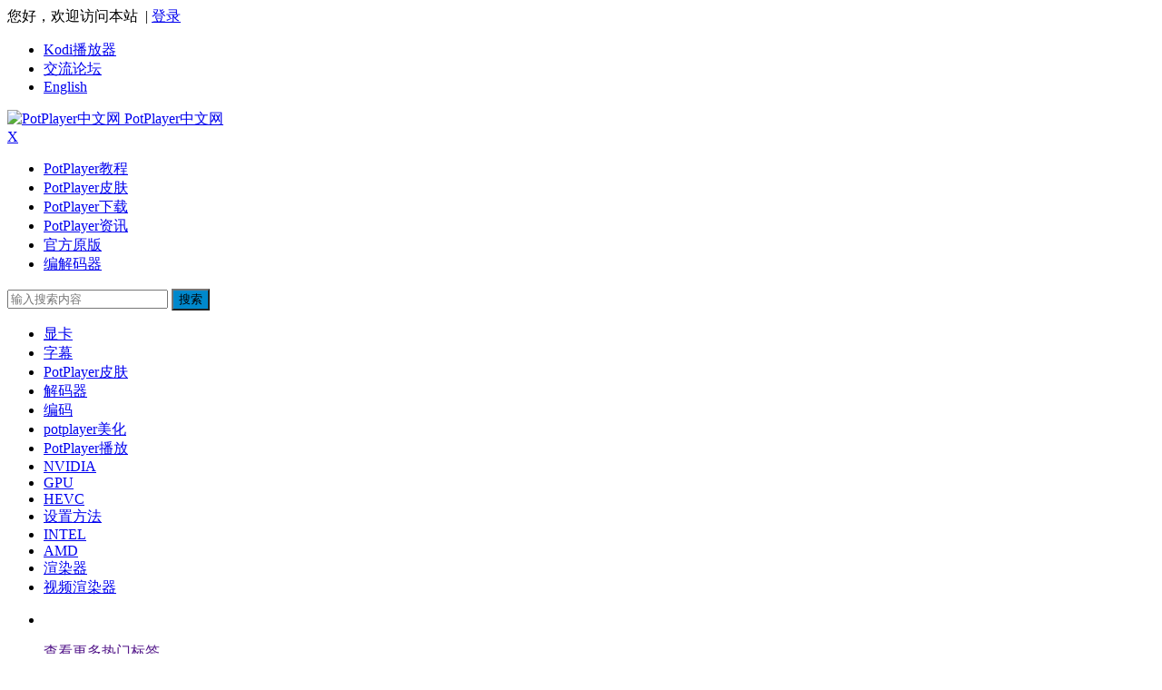

--- FILE ---
content_type: text/html; charset=utf-8
request_url: https://potplayer.org/tags-%E6%BB%A4%E9%95%9C.html
body_size: 9611
content:

<!DOCTYPE html>
<html lang="zh-CN">
<head>
<meta charset="UTF-8">
<meta name="viewport" content="width=device-width, initial-scale=1.0, minimum-scale=1.0, maximum-scale=1.0, user-scalable=no">
<meta http-equiv="Cache-Control" content="no-transform">
<meta http-equiv="Cache-Control" content="no-siteapp">
<meta name="renderer" content="webkit">
<meta name="applicable-device" content="pc,mobile">
<meta name="HandheldFriendly" content="true"/>
<meta name="robots" content="index,follow"/>
  
<title>滤镜-PotPlayer中文网</title>
<meta name="Keywords" content="滤镜,PotPlayer中文网">
<meta name="description" content="">
<link rel="shortcut icon" href="https://potplayer.org/zb_users/theme/zbpNana/image/favicon.ico">
<link rel="profile" href="http://gmpg.org/xfn/11">
<!--[if lt IE 9]><script src="https://potplayer.org/zb_users/theme/zbpNana/script/html5-css3.js"></script><![endif]-->
<link rel="stylesheet" rev="stylesheet" href="https://potplayer.org/zb_users/theme/zbpNana/style/style.css" type="text/css" media="all"/>
<script src="https://potplayer.org/zb_system/script/jquery-2.2.4.min.js" type="text/javascript"></script>
<script src="https://potplayer.org/zb_system/script/zblogphp.js" type="text/javascript"></script>
<script src="https://potplayer.org/zb_system/script/c_html_js_add.php" type="text/javascript"></script>
<script src="https://potplayer.org/zb_users/theme/zbpNana/script/custom.js" type="text/javascript"></script>
<script src="https://potplayer.org/zb_users/theme/zbpNana/script/slides.js" type="text/javascript"></script>
<script src="https://potplayer.org/zb_users/theme/zbpNana/script/stickySidebar.js" type="text/javascript"></script>
<script src="https://potplayer.org/zb_users/theme/zbpNana/script/script.js" type="text/javascript"></script>
<script src="https://potplayer.org/zb_users/theme/zbpNana/script/scrollmonitor.js" type="text/javascript"></script>
<!--[if IE]>
<div class="tixing"><strong>温馨提示：感谢您访问本站，经检测您使用的浏览器为IE浏览器，为了获得更好的浏览体验，请使用Chrome、Firefox或其他浏览器。</strong>
</div>
<![endif]-->
<link rel="stylesheet" id="font-awesome-four-css" href="https://potplayer.org/zb_users/theme/zbpNana/fonts/fontawesome-all.css" type='text/css' media='all'/>
	<style type="text/css">#searchformc button,#searchform button,.entry-content .cat a,.post-format a,.aside-cat,.page-links span,.page-links a:hover span,.tglx,.widget_categories a:hover,.widget_links a:hover,#sidebar .widget_nav_menu a:hover,#divCommentPost #submit,.comment-tool a:hover,.pagination a:hover,.pagination span.current,.pagination .prev,.pagination .next,#down a,.buttons a,.expand_collapse,#tag_letter li:hover,.foot .p2 li .isquare,.link-all a:hover,.meta-nav:hover,.new_cat li.hov .time,.rslides_tabs .rslides_here a,.fancybox-close,#divCommentPost h3 a:hover,#divAuthors-1 a:hover,#divFavorites-1 a:hover,#divContorPanel-1 .cp-login a:hover,#divContorPanel-1 .cp-vrs a:hover,#divStatistics-1 li:hover,#divArchives-1 a:hover,#divCatalog-1 a:hover{background: #0088cc;}.widget_categories li:hover,.widget_links li:hover,#sidebar .widget_nav_menu li:hover,#tag_letter li,#tbCalendar td a{background-color:#0088cc;}a:hover,.top-menu a:hover,.default-menu li a,#user-profile a:hover,#site-nav .down-menu > li > a:hover,#site-nav .down-menu > li.sfHover > a,#site-nav .down-menu > .current-menu-item > a,#site-nav .down-menu > .current-menu-item > a:hover,.scrolltext-title a,.cat-list,.archive-tag a:hover,.entry-meta a,.single-content a,.single-content a:visited,.single-content a:hover,.showmore span,.post_cat a,.single_info .comment a,.single_banquan a,.single_info_w a,.floor,.at,.at a,#dzq .readers-list a:hover em,#dzq .readers-list a:hover strong,#all_tags li a:hover,.showmore span,.new_cat li.hov .title,a.top_post_item:hover p,#related-medias .media-list .media-inner .media-name,#site-nav ul li.current-menu-parent>a,.readers a.item-top h4,.readers a.item-top strong,#primarys .cat-lists .item-st:hover h3 a,#post_list_box .archive-list:hover h2 a,.line-one .cat-dt:hover h2 a,.line-one .cat-lists .item-st:hover h3 a{color: #0088cc;}.page-links span,.page-links a:hover span,#divCommentPost #submit,.comment-tool a:hover,.pagination a:hover,.pagination span.current,#down a,.buttons a,.expand_collapse,.link-all a:hover,.meta-nav:hover,.rslides_tabs .rslides_here a,#divCommentPost h3 a:hover,#divAuthors-1 a:hover,#divFavorites-1 a:hover,#divContorPanel-1 .cp-login a:hover,#divContorPanel-1 .cp-vrs a:hover,#divStatistics-1 li:hover,#divArchives-1 a:hover,#divCatalog-1 a:hover{border: 1px solid #0088cc;}#dzq .readers-list a:hover{border-color: #0088cc;}.sf-arrows>li>.sf-with-ul:focus:after,.sf-arrows>li:hover>.sf-with-ul:after,.sf-arrows>.sfHover>.sf-with-ul:after,.sf-arrows>li>.sf-with-ul:focus:after,.sf-arrows>li:hover>.sf-with-ul:after,.sf-arrows>.sfHover>.sf-with-ul:after{border-top-color: #0088cc;}.sf-arrows ul li>.sf-with-ul:focus:after,.sf-arrows ul li:hover>.sf-with-ul:after,.sf-arrows ul .sfHover>.sf-with-ul:after{border-left-color: #0088cc;}.cat-box .cat-title a,.cat-box .cat-title .syfl,.widget-title .cat,#top_post_filter li:hover,#top_post_filter .top_post_filter_active{border-bottom: 3px solid #0088cc;}.entry-content .cat a{border-left: 3px solid #0088cc;}.single-content h2,.archives-yearmonth{border-left: 5px solid #0088cc;}.aside-cat{background: none repeat scroll 0 0 #0088cc;}.new_cat li.hov{border-bottom: dotted 1px #0088cc;}#site-nav .current-menu-item,#site-nav .down-menu>.current-menu-item>a:hover,#site-nav .down-menu>li.sfHover>a,#site-nav .down-menu>li>a:hover{color:#0088cc!important}.archive-list {border-bottom: none;background: #fff;margin: 0 0 15px;}.site-main .border_gray {border:none;background: #f2f2f2;}#post_list_box .abc-site {margin: 0 0 15px;}</style>
<script src="https://potplayer.org/zb_users/plugin/ttyb_newlypublished/js/tags.js" type="text/javascript"></script><link rel="stylesheet" href="https://potplayer.org/zb_users/plugin/ttyb_newlypublished/css/newlypublished.css" type="text/css" />
<script async src="https://pagead2.googlesyndication.com/pagead/js/adsbygoogle.js?client=ca-pub-8322112486564188"
     crossorigin="anonymous"></script>
</head>
<body class="tag">
<div id="page" class="hfeed site">
	<header id="masthead" class="site-header">
		<nav id="top-header">
			<div class="top-nav">
				<div id="user-profile">
				您好，欢迎访问本站  | <a href="https://potplayer.org/zb_system/cmd.php?act=login" target="_blank">登录</a>				</div>	
				<div class="menu-youshangjiao-container">
					<ul id="menu-youshangjiao" class="top-menu"><li><a href="https://kodiplayer.org/" target="_blank">Kodi播放器</a></li><li><a href="https://bbs.potplayer.org/" target="_blank">交流论坛</a></li><li><a href="https://potplayer.org/en/" target="_blank">English</a></li></ul>
				</div>		
			</div>
		</nav><!-- #top-header -->
		<div id="menu-box">
			<div id="top-menu">
				<div class="logo-site">
					<div class="site-title">
						<a href="https://potplayer.org/" title="PotPlayer中文网">
							<img src="https://potplayer.org/zb_users/theme/zbpNana/image/logo.png" width="220" height="50" alt="PotPlayer中文网" title="PotPlayer中文网"/>
							<span>PotPlayer中文网</span>
						</a>
					</div>
				</div><!-- .logo-site -->			
				<span class="nav-search"><i class="fas fa-search"></i></span>
				<div id="site-nav-wrap">
					<div id="sidr-close"><a href="#sidr-close" class="toggle-sidr-close">X</a></div>
					<nav id="site-nav" class="main-nav"> 
						<a href="#sidr-main" id="navigation-toggle" class="bars"><i class="fas fa-bars"></i></a> 
						<div id="divNavBar-main">
							<ul id="menu-main" class="down-menu nav-menu">
								<li id="navbar-category-4"><a href="https://potplayer.org/category-4.html">PotPlayer教程</a></li><li id="navbar-category-5"><a href="https://potplayer.org/category-5.html">PotPlayer皮肤</a></li><li id="navbar-category-3"><a href="https://potplayer.org/category-3.html">PotPlayer下载</a></li><li id="navbar-category-2"><a href="https://potplayer.org/category-2.html">PotPlayer资讯</a></li><li><a href="https://potplayer.org/download.html">官方原版</a></li><li><a href="https://potplayer.org/xiazai/753.html">编解码器</a></li>							</ul>
						</div> 
					</nav>
				</div><!-- #site-nav-wrap -->
			</div><!-- #top-menu -->
		</div><!-- #menu-box -->
	</header><!-- #masthead -->
<div id="main-search">
	<div id="searchbar">
	<form id="searchform" name="search" method="post" action="https://potplayer.org/zb_system/cmd.php?act=search">
	<input type="text" name="q" placeholder="输入搜索内容"> 
	<button type="submit" id="searchsubmit">搜索</button>
	</form>
	</div>
	<div id="sstags" class="plxiaoshi">
	<ul id="alert_box_tags">
	<li class="alert_box_tags_item"><a href="https://potplayer.org/tags-%E6%98%BE%E5%8D%A1.html" title="67个话题" target="_blank" rel="nofollow">显卡</a></li><li class="alert_box_tags_item"><a href="https://potplayer.org/tags-%E5%AD%97%E5%B9%95.html" title="57个话题" target="_blank" rel="nofollow">字幕</a></li><li class="alert_box_tags_item"><a href="https://potplayer.org/tags-PotPlayer%E7%9A%AE%E8%82%A4.html" title="52个话题" target="_blank" rel="nofollow">PotPlayer皮肤</a></li><li class="alert_box_tags_item"><a href="https://potplayer.org/tags-%E8%A7%A3%E7%A0%81%E5%99%A8.html" title="50个话题" target="_blank" rel="nofollow">解码器</a></li><li class="alert_box_tags_item"><a href="https://potplayer.org/tags-%E7%BC%96%E7%A0%81.html" title="47个话题" target="_blank" rel="nofollow">编码</a></li><li class="alert_box_tags_item"><a href="https://potplayer.org/tags-potplayer%E7%BE%8E%E5%8C%96.html" title="43个话题" target="_blank" rel="nofollow">potplayer美化</a></li><li class="alert_box_tags_item"><a href="https://potplayer.org/tags-PotPlayer%E6%92%AD%E6%94%BE.html" title="39个话题" target="_blank" rel="nofollow">PotPlayer播放</a></li><li class="alert_box_tags_item"><a href="https://potplayer.org/tags-NVIDIA.html" title="38个话题" target="_blank" rel="nofollow">NVIDIA</a></li><li class="alert_box_tags_item"><a href="https://potplayer.org/tags-GPU.html" title="37个话题" target="_blank" rel="nofollow">GPU</a></li><li class="alert_box_tags_item"><a href="https://potplayer.org/tags-HEVC.html" title="36个话题" target="_blank" rel="nofollow">HEVC</a></li><li class="alert_box_tags_item"><a href="https://potplayer.org/tags-%E8%AE%BE%E7%BD%AE%E6%96%B9%E6%B3%95.html" title="35个话题" target="_blank" rel="nofollow">设置方法</a></li><li class="alert_box_tags_item"><a href="https://potplayer.org/tags-INTEL.html" title="35个话题" target="_blank" rel="nofollow">INTEL</a></li><li class="alert_box_tags_item"><a href="https://potplayer.org/tags-AMD.html" title="33个话题" target="_blank" rel="nofollow">AMD</a></li><li class="alert_box_tags_item"><a href="https://potplayer.org/tags-%E6%B8%B2%E6%9F%93%E5%99%A8.html" title="33个话题" target="_blank" rel="nofollow">渲染器</a></li><li class="alert_box_tags_item"><a href="https://potplayer.org/tags-%E8%A7%86%E9%A2%91%E6%B8%B2%E6%9F%93%E5%99%A8.html" title="32个话题" target="_blank" rel="nofollow">视频渲染器</a></li>	<div class="clear"></div>
            </ul>
			<ul id="alert_box_more">
                <li class="alert_box_more_left"></li>
                <p class="alert_box_more_main"><a href=""  target="_blank">查看更多热门标签</a></p>
                <li class="alert_box_more_right"></li>
            </ul>
</div>		
	<div class="clear"></div>
</div>
<nav class="breadcrumb"><a title="返回首页" href="https://potplayer.org/">首页</a>&nbsp;&gt;&nbsp;滤镜标签文章</nav>
	<div id="content" class="site-content">	
	<div class="clear"></div>
		<section id="primary" class="content-area">
		<main id="main" class="site-main" role="main">
<div id="post_list_box" class="border_gray">
<article id="post-706" class="archive-list">		<figure class="thumbnail">					<a href="https://potplayer.org/meihua/706.html"  title="PotPlayer播放器仿经典JetAudio皮肤下载"><img src="https://potplayer.org/zb_users/theme/zbpNana/template/timthumb.php?src=https://potplayer.org/zb_users/upload/2023/01/202301151673791292363709.png&w=270&h=180&zc=1" alt="PotPlayer播放器仿经典JetAudio皮肤下载" /></a>						</figure>		<header class="entry-header">			<h2 class="entry-title"><a href="https://potplayer.org/meihua/706.html" title="PotPlayer播放器仿经典JetAudio皮肤下载">PotPlayer播放器仿经典JetAudio皮肤下载</a></h2>				</header><!-- .entry-header -->				<div class="entry-content">						<span class="entry-meta">				<span class="post_cat">				<a href="https://potplayer.org/category-5.html" target="_blank" rel="category">PotPlayer皮肤</a>			</span>				<span class="post_spliter">•</span>				<span class="date" title="2023-01-15 22:01:03">2023年01月15日			</span>								<div class="archive-content">														这是一款PotPlayer仿JetAudio的经典皮肤，JetAudio是一款功能极强的多媒体播放器，主要音乐播放器为主，它具有强大的音质调节功能，具备宽广、回...			</div>			<div class="archive-tag"><span class="views">  阅读 40094 次  </span></div>			<div class="clear"></div>		</div><!-- .entry-content -->	</article><!-- #post -->	<div id="abclbo" class="abc-pc abc-site">			<script async src="https://pagead2.googlesyndication.com/pagead/js/adsbygoogle.js?client=ca-pub-8322112486564188"
     crossorigin="anonymous"></script>
<!-- pot-liebiao -->
<ins class="adsbygoogle"
     style="display:block"
     data-ad-client="ca-pub-8322112486564188"
     data-ad-slot="7722459304"
     data-ad-format="auto"
     data-full-width-responsive="true"></ins>
<script>
     (adsbygoogle = window.adsbygoogle || []).push({});
</script>	</div>		<article id="post-700" class="archive-list">		<figure class="thumbnail">					<a href="https://potplayer.org/xiazai/700.html"  title="开源音视频解码器LAV Filters v0.77.1绿色版下载"><img src="https://potplayer.org/zb_users/theme/zbpNana/template/timthumb.php?src=https://potplayer.org/zb_users/upload/2022/11/202211301669795565560800.png&w=270&h=180&zc=1" alt="开源音视频解码器LAV Filters v0.77.1绿色版下载" /></a>						</figure>		<header class="entry-header">			<h2 class="entry-title"><a href="https://potplayer.org/xiazai/700.html" title="开源音视频解码器LAV Filters v0.77.1绿色版下载">开源音视频解码器LAV Filters v0.77.1绿色版下载</a></h2>				</header><!-- .entry-header -->				<div class="entry-content">						<span class="entry-meta">				<span class="post_cat">				<a href="https://potplayer.org/category-3.html" target="_blank" rel="category">PotPlayer下载</a>			</span>				<span class="post_spliter">•</span>				<span class="date" title="2022-11-30 16:05:40">2022年11月30日			</span>								<div class="archive-content">														LAV Filters是一套非常强大的音频和视频解码器，可以播放几乎所有格式的音频和视频，而且效果非常出色。LAV Filters v0.77.1发布于2022...			</div>			<div class="archive-tag"><span class="views">  阅读 14147 次  </span></div>			<div class="clear"></div>		</div><!-- .entry-content -->	</article><!-- #post -->			<article id="post-671" class="archive-list">		<figure class="thumbnail">					<a href="https://potplayer.org/jiqiao/671.html"  title="PotPlayer采集器截屏器和音频采集设备设置方法"><img src="https://potplayer.org/zb_users/theme/zbpNana/template/timthumb.php?src=https://potplayer.org/zb_users/upload/2022/10/202210031664809352391269.png&w=270&h=180&zc=1" alt="PotPlayer采集器截屏器和音频采集设备设置方法" /></a>						</figure>		<header class="entry-header">			<h2 class="entry-title"><a href="https://potplayer.org/jiqiao/671.html" title="PotPlayer采集器截屏器和音频采集设备设置方法">PotPlayer采集器截屏器和音频采集设备设置方法</a></h2>				</header><!-- .entry-header -->				<div class="entry-content">						<span class="entry-meta">				<span class="post_cat">				<a href="https://potplayer.org/category-4.html" target="_blank" rel="category">PotPlayer教程</a>			</span>				<span class="post_spliter">•</span>				<span class="date" title="2022-10-03 23:01:24">2022年10月03日			</span>								<div class="archive-content">														PotPlayer支持自定义的采集器设置，可以对采集器的设备进行选择，设置分辨率，FPS等参数，屏幕采集有更详细的设置，PotPlayer提供了平滑滤镜，可以对...			</div>			<div class="archive-tag"><span class="views">  阅读 13419 次  </span></div>			<div class="clear"></div>		</div><!-- .entry-content -->	</article><!-- #post -->			<article id="post-639" class="archive-list">		<figure class="thumbnail">					<a href="https://potplayer.org/jiqiao/639.html"  title="PotPlayer开启内置AviSynth滤镜的设置方法"><img src="https://potplayer.org/zb_users/theme/zbpNana/template/timthumb.php?src=https://potplayer.org/zb_users/upload/2022/08/202208251661436387697723.png&w=270&h=180&zc=1" alt="PotPlayer开启内置AviSynth滤镜的设置方法" /></a>						</figure>		<header class="entry-header">			<h2 class="entry-title"><a href="https://potplayer.org/jiqiao/639.html" title="PotPlayer开启内置AviSynth滤镜的设置方法">PotPlayer开启内置AviSynth滤镜的设置方法</a></h2>				</header><!-- .entry-header -->				<div class="entry-content">						<span class="entry-meta">				<span class="post_cat">				<a href="https://potplayer.org/category-4.html" target="_blank" rel="category">PotPlayer教程</a>			</span>				<span class="post_spliter">•</span>				<span class="date" title="2022-08-25 22:05:55">2022年08月25日			</span>								<div class="archive-content">														AviSynth滤镜是一个强大的视频后期制作工具。它提供了编辑和处理视频的方法。AviSynth作为帧服务器工作，提供即时编辑而不需要临时文件。AviSynth...			</div>			<div class="archive-tag"><span class="views">  阅读 6358 次  </span></div>			<div class="clear"></div>		</div><!-- .entry-content -->	</article><!-- #post -->			<article id="post-638" class="archive-list">		<figure class="thumbnail">					<a href="https://potplayer.org/zixun/638.html"  title="AviSynth开源视频处理滤镜有什么优点?"><img src="https://potplayer.org/zb_users/theme/zbpNana/template/timthumb.php?src=https://potplayer.org/zb_users/theme/zbpNana/image/random/10.jpg&w=270&h=180&zc=1" alt="AviSynth开源视频处理滤镜有什么优点?" /></a>						</figure>		<header class="entry-header">			<h2 class="entry-title"><a href="https://potplayer.org/zixun/638.html" title="AviSynth开源视频处理滤镜有什么优点?">AviSynth开源视频处理滤镜有什么优点?</a></h2>				</header><!-- .entry-header -->				<div class="entry-content">						<span class="entry-meta">				<span class="post_cat">				<a href="https://potplayer.org/category-2.html" target="_blank" rel="category">PotPlayer资讯</a>			</span>				<span class="post_spliter">•</span>				<span class="date" title="2022-08-24 22:03:51">2022年08月24日			</span>								<div class="archive-content">														AviSynth视频滤镜是Ben Rudiak-Gould用C++语言编写的一款开源画帧处理器软件。主要功能是通过读取你的处理操作(你创建的脚本文件中的代码命令...			</div>			<div class="archive-tag"><span class="views">  阅读 4251 次  </span></div>			<div class="clear"></div>		</div><!-- .entry-content -->	</article><!-- #post -->								<article id="post-603" class="archive-list">		<figure class="thumbnail">					<a href="https://potplayer.org/jiqiao/603.html"  title=" PotPlayer字幕滤镜插件XySubFilter安装激活方法"><img src="https://potplayer.org/zb_users/theme/zbpNana/template/timthumb.php?src=https://potplayer.org/zb_users/upload/2022/07/202207171657987679686260.png&w=270&h=180&zc=1" alt=" PotPlayer字幕滤镜插件XySubFilter安装激活方法" /></a>						</figure>		<header class="entry-header">			<h2 class="entry-title"><a href="https://potplayer.org/jiqiao/603.html" title=" PotPlayer字幕滤镜插件XySubFilter安装激活方法"> PotPlayer字幕滤镜插件XySubFilter安装激活方法</a></h2>				</header><!-- .entry-header -->				<div class="entry-content">						<span class="entry-meta">				<span class="post_cat">				<a href="https://potplayer.org/category-4.html" target="_blank" rel="category">PotPlayer教程</a>			</span>				<span class="post_spliter">•</span>				<span class="date" title="2022-07-17 00:05:50">2022年07月17日			</span>								<div class="archive-content">														PotPlayer字幕插件XySubFilter支持批处理安装，安装完成后需要在PotPlayer里进行设置才可以正常使用，XySubFilter压缩包下载完成...			</div>			<div class="archive-tag"><span class="views">  阅读 15116 次  </span></div>			<div class="clear"></div>		</div><!-- .entry-content -->	</article><!-- #post -->			<article id="post-602" class="archive-list">		<figure class="thumbnail">					<a href="https://potplayer.org/xiazai/602.html"  title="PotPlayer字幕插件XySubFilter3.1.0.752绿色版下载"><img src="https://potplayer.org/zb_users/theme/zbpNana/template/timthumb.php?src=https://potplayer.org/zb_users/theme/zbpNana/image/random/7.jpg&w=270&h=180&zc=1" alt="PotPlayer字幕插件XySubFilter3.1.0.752绿色版下载" /></a>						</figure>		<header class="entry-header">			<h2 class="entry-title"><a href="https://potplayer.org/xiazai/602.html" title="PotPlayer字幕插件XySubFilter3.1.0.752绿色版下载">PotPlayer字幕插件XySubFilter3.1.0.752绿色版下载</a></h2>				</header><!-- .entry-header -->				<div class="entry-content">						<span class="entry-meta">				<span class="post_cat">				<a href="https://potplayer.org/category-3.html" target="_blank" rel="category">PotPlayer下载</a>			</span>				<span class="post_spliter">•</span>				<span class="date" title="2022-07-15 22:45:09">2022年07月15日			</span>								<div class="archive-content">														XySubFilter是一款非常优秀的字幕插件，使用这款字幕滤镜插件，可以让视频字幕显示效果更加出色。而且可以根据自己的需求自定义字体和大小，XySubFilt...			</div>			<div class="archive-tag"><span class="views">  阅读 8537 次  </span></div>			<div class="clear"></div>		</div><!-- .entry-content -->	</article><!-- #post -->			<article id="post-563" class="archive-list">		<figure class="thumbnail">					<a href="https://potplayer.org/jiqiao/563.html"  title="PotPlayer修改内置解码器为LAV解码器的设置方法"><img src="https://potplayer.org/zb_users/theme/zbpNana/template/timthumb.php?src=https://potplayer.org/zb_users/upload/2022/05/202205281653734797114761.png&w=270&h=180&zc=1" alt="PotPlayer修改内置解码器为LAV解码器的设置方法" /></a>						</figure>		<header class="entry-header">			<h2 class="entry-title"><a href="https://potplayer.org/jiqiao/563.html" title="PotPlayer修改内置解码器为LAV解码器的设置方法">PotPlayer修改内置解码器为LAV解码器的设置方法</a></h2>				</header><!-- .entry-header -->				<div class="entry-content">						<span class="entry-meta">				<span class="post_cat">				<a href="https://potplayer.org/category-4.html" target="_blank" rel="category">PotPlayer教程</a>			</span>				<span class="post_spliter">•</span>				<span class="date" title="2022-05-28 18:45:44">2022年05月28日			</span>								<div class="archive-content">														PotPlayer内置了非常强大的解码器，几乎能播放所有格式的视频音频文件，但是有些时候我们对画面质量要求更高的时候，就需要用到第三方的解码器，就是LAV解码器...			</div>			<div class="archive-tag"><span class="views">  阅读 33714 次  </span></div>			<div class="clear"></div>		</div><!-- .entry-content -->	</article><!-- #post -->			<article id="post-557" class="archive-list">		<figure class="thumbnail">					<a href="https://potplayer.org/jiqiao/557.html"  title="PotPlayer播放4K HDR视频人物画面灰白色的解决方法"><img src="https://potplayer.org/zb_users/theme/zbpNana/template/timthumb.php?src=https://potplayer.org/zb_users/upload/2022/05/202205231653317699278256.png&w=270&h=180&zc=1" alt="PotPlayer播放4K HDR视频人物画面灰白色的解决方法" /></a>						</figure>		<header class="entry-header">			<h2 class="entry-title"><a href="https://potplayer.org/jiqiao/557.html" title="PotPlayer播放4K HDR视频人物画面灰白色的解决方法">PotPlayer播放4K HDR视频人物画面灰白色的解决方法</a></h2>				</header><!-- .entry-header -->				<div class="entry-content">						<span class="entry-meta">				<span class="post_cat">				<a href="https://potplayer.org/category-4.html" target="_blank" rel="category">PotPlayer教程</a>			</span>				<span class="post_spliter">•</span>				<span class="date" title="2022-05-23 22:53:55">2022年05月23日			</span>								<div class="archive-content">														4K HDR视频逐渐成为主流，HDR是高动态范围成像，它可以在处理明暗不同的照片时候能够将暗部的图像变得清晰，所以使画面变成更清晰生动。视觉观感上有很大的提高！...			</div>			<div class="archive-tag"><span class="views">  阅读 13815 次  </span></div>			<div class="clear"></div>		</div><!-- .entry-content -->	</article><!-- #post -->			<article id="post-465" class="archive-list">		<figure class="thumbnail">					<a href="https://potplayer.org/jiqiao/465.html"  title="potplayer播放器修改LAVFilters音频视频解码器的方法"><img src="https://potplayer.org/zb_users/theme/zbpNana/template/timthumb.php?src=https://potplayer.org/zb_users/upload/2021/10/202110011633095999432414.png&w=270&h=180&zc=1" alt="potplayer播放器修改LAVFilters音频视频解码器的方法" /></a>						</figure>		<header class="entry-header">			<h2 class="entry-title"><a href="https://potplayer.org/jiqiao/465.html" title="potplayer播放器修改LAVFilters音频视频解码器的方法">potplayer播放器修改LAVFilters音频视频解码器的方法</a></h2>				</header><!-- .entry-header -->				<div class="entry-content">						<span class="entry-meta">				<span class="post_cat">				<a href="https://potplayer.org/category-4.html" target="_blank" rel="category">PotPlayer教程</a>			</span>				<span class="post_spliter">•</span>				<span class="date" title="2021-10-01 21:43:29">2021年10月01日			</span>								<div class="archive-content">														potplayer播放器内置的解码器是非常强大的，几乎能流畅播放所有音视频文件，但是因为一些特殊需求，或者想获得更高级的观赏体验，更流畅清晰的画面质量，我们就需...			</div>			<div class="archive-tag"><span class="views">  阅读 12148 次  </span></div>			<div class="clear"></div>		</div><!-- .entry-content -->	</article><!-- #post -->			<article id="post-130" class="archive-list">		<figure class="thumbnail">					<a href="https://potplayer.org/xiazai/130.html"  title="PotPlayer 1.5.38525添加启用AviSynth滤镜功能"><img src="https://potplayer.org/zb_users/theme/zbpNana/template/timthumb.php?src=https://potplayer.org/zb_users/theme/zbpNana/image/random/4.jpg&w=270&h=180&zc=1" alt="PotPlayer 1.5.38525添加启用AviSynth滤镜功能" /></a>						</figure>		<header class="entry-header">			<h2 class="entry-title"><a href="https://potplayer.org/xiazai/130.html" title="PotPlayer 1.5.38525添加启用AviSynth滤镜功能">PotPlayer 1.5.38525添加启用AviSynth滤镜功能</a></h2>				</header><!-- .entry-header -->				<div class="entry-content">						<span class="entry-meta">				<span class="post_cat">				<a href="https://potplayer.org/category-3.html" target="_blank" rel="category">PotPlayer下载</a>			</span>				<span class="post_spliter">•</span>				<span class="date" title="2013-06-25 13:43:27">2013年06月25日			</span>								<div class="archive-content">														PotPlayer 1.5.38525(20130621)中文版添加启用AviSynth滤镜功能，AviSynth是一个功能强大的视频文件后期处理工具，通过Av...			</div>			<div class="archive-tag"><span class="views">  阅读 30401 次  </span></div>			<div class="clear"></div>		</div><!-- .entry-content -->	</article><!-- #post -->			<article id="post-129" class="archive-list">		<figure class="thumbnail">					<a href="https://potplayer.org/xiazai/129.html"  title="PotPlayer 1.5.38293添加保存滤镜优先权配置功能"><img src="https://potplayer.org/zb_users/theme/zbpNana/template/timthumb.php?src=https://potplayer.org/zb_users/theme/zbpNana/image/random/7.jpg&w=270&h=180&zc=1" alt="PotPlayer 1.5.38293添加保存滤镜优先权配置功能" /></a>						</figure>		<header class="entry-header">			<h2 class="entry-title"><a href="https://potplayer.org/xiazai/129.html" title="PotPlayer 1.5.38293添加保存滤镜优先权配置功能">PotPlayer 1.5.38293添加保存滤镜优先权配置功能</a></h2>				</header><!-- .entry-header -->				<div class="entry-content">						<span class="entry-meta">				<span class="post_cat">				<a href="https://potplayer.org/category-3.html" target="_blank" rel="category">PotPlayer下载</a>			</span>				<span class="post_spliter">•</span>				<span class="date" title="2013-06-14 19:18:16">2013年06月14日			</span>								<div class="archive-content">														PotPlayer 1.5.38293(20130613)中文版添加保存滤镜优先权配置功能，这样如果使用多款滤镜时，可以自定义配置滤镜使用的优先权，让播放滤镜按...			</div>			<div class="archive-tag"><span class="views">  阅读 28278 次  </span></div>			<div class="clear"></div>		</div><!-- .entry-content -->	</article><!-- #post -->						
</div>		
</main><!-- .site-main -->

<nav class="navigation pagination" role="navigation">
<div class="nav-links">
</div>
</nav>
	
	</section><!-- .content-area -->
<div id="sidebar" class="widget-area">	
<aside id="Tblogpublished" class="widget widget_hotpost"><h3 class="widget-title"><span class="cat">热门文章</span></h3>



<ul id="Tblogpublished-1"><li><a href="https://potplayer.org/meihua/699.html" class="picbox" rel="bookmark" title="PotPlayer播放器默认改进版DEFAULT.MOD皮肤下载"><img src="https://potplayer.org/zb_users/upload/2022/11/202211261669445274557527.png" class="thumb" width="50" height="50" title="PotPlayer播放器默认改进版DEFAULT.MOD皮肤下载" alt="PotPlayer播放器默认改进版DEFAULT.MOD皮肤下载" /></a><h4 class="title"><a href="https://potplayer.org/meihua/699.html" title="PotPlayer播放器默认改进版DEFAULT.MOD皮肤下载">PotPlayer播放器默认改进版DEFAULT.MOD皮肤下载</a></h4><p class="postmeta"><span class="time">2022-11-26</span><span class="eye">阅读（42479）</span></p></li><li><a href="https://potplayer.org/meihua/706.html" class="picbox" rel="bookmark" title="PotPlayer播放器仿经典JetAudio皮肤下载"><img src="https://potplayer.org/zb_users/upload/2023/01/202301151673791292363709.png" class="thumb" width="50" height="50" title="PotPlayer播放器仿经典JetAudio皮肤下载" alt="PotPlayer播放器仿经典JetAudio皮肤下载" /></a><h4 class="title"><a href="https://potplayer.org/meihua/706.html" title="PotPlayer播放器仿经典JetAudio皮肤下载">PotPlayer播放器仿经典JetAudio皮肤下载</a></h4><p class="postmeta"><span class="time">2023-01-15</span><span class="eye">阅读（40094）</span></p></li><li><a href="https://potplayer.org/meihua/715.html" class="picbox" rel="bookmark" title="PotPlayer播放器KardoxBlue2_FullChs皮肤下载"><img src="https://potplayer.org/zb_users/upload/2023/04/202304261682514883482337.png" class="thumb" width="50" height="50" title="PotPlayer播放器KardoxBlue2_FullChs皮肤下载" alt="PotPlayer播放器KardoxBlue2_FullChs皮肤下载" /></a><h4 class="title"><a href="https://potplayer.org/meihua/715.html" title="PotPlayer播放器KardoxBlue2_FullChs皮肤下载">PotPlayer播放器KardoxBlue2_FullChs皮肤下载</a></h4><p class="postmeta"><span class="time">2023-04-26</span><span class="eye">阅读（37643）</span></p></li><li><a href="https://potplayer.org/meihua/690.html" class="picbox" rel="bookmark" title="PotPlayer播放器逍遥Carefree皮肤下载"><img src="https://potplayer.org/zb_users/upload/2022/10/202210261666794078559781.jpg" class="thumb" width="50" height="50" title="PotPlayer播放器逍遥Carefree皮肤下载" alt="PotPlayer播放器逍遥Carefree皮肤下载" /></a><h4 class="title"><a href="https://potplayer.org/meihua/690.html" title="PotPlayer播放器逍遥Carefree皮肤下载">PotPlayer播放器逍遥Carefree皮肤下载</a></h4><p class="postmeta"><span class="time">2022-10-26</span><span class="eye">阅读（36205）</span></p></li><li><a href="https://potplayer.org/meihua/692.html" class="picbox" rel="bookmark" title="PotPlayer播放器微软酷炫Zune01皮肤下载"><img src="https://potplayer.org/zb_users/upload/2022/10/202210311667203045640555.png" class="thumb" width="50" height="50" title="PotPlayer播放器微软酷炫Zune01皮肤下载" alt="PotPlayer播放器微软酷炫Zune01皮肤下载" /></a><h4 class="title"><a href="https://potplayer.org/meihua/692.html" title="PotPlayer播放器微软酷炫Zune01皮肤下载">PotPlayer播放器微软酷炫Zune01皮肤下载</a></h4><p class="postmeta"><span class="time">2022-10-31</span><span class="eye">阅读（34945）</span></p></li><div class="clear"></div></ul>

<div class="clear"></div>
</aside>
<aside id="Tblogpublished" class="widget widget_commentpost"><h3 class="widget-title"><span class="cat">热评文章</span></h3>



<ul id="Tblogpublished-1"><li><a href="https://potplayer.org/xiazai/659.html" class="picbox" rel="bookmark" title="高清视频转换器HD Video Converter Factory绿色版下载"><img src="https://potplayer.org/zb_users/upload/2022/09/202209201663680388422876.jpg" class="thumb" width="50" height="50" title="高清视频转换器HD Video Converter Factory绿色版下载" alt="高清视频转换器HD Video Converter Factory绿色版下载" /></a><h4 class="title"><a href="https://potplayer.org/xiazai/659.html" title="高清视频转换器HD Video Converter Factory绿色版下载">高清视频转换器HD Video Converter Factory绿色版下载</a></h4><p class="postmeta"><span class="time">2022-09-20</span><span class="eye">阅读（14230）</span></p></li><li><a href="https://potplayer.org/xiazai/728.html" class="picbox" rel="bookmark" title="音视频解码器LAV Filters 0.77.2官方安装版下载"><img src="https://potplayer.org/zb_users/upload/2023/10/202310041696401307164698.jpg" class="thumb" width="50" height="50" title="音视频解码器LAV Filters 0.77.2官方安装版下载" alt="音视频解码器LAV Filters 0.77.2官方安装版下载" /></a><h4 class="title"><a href="https://potplayer.org/xiazai/728.html" title="音视频解码器LAV Filters 0.77.2官方安装版下载">音视频解码器LAV Filters 0.77.2官方安装版下载</a></h4><p class="postmeta"><span class="time">2023-10-04</span><span class="eye">阅读（23064）</span></p></li><li><a href="https://potplayer.org/xiazai/753.html" class="picbox" rel="bookmark" title="PotPlayer新版64位解码器组件包Open Codec v4下载"><img src="https://potplayer.org/zb_users/upload/2025/04/202504061743913809482121.png" class="thumb" width="50" height="50" title="PotPlayer新版64位解码器组件包Open Codec v4下载" alt="PotPlayer新版64位解码器组件包Open Codec v4下载" /></a><h4 class="title"><a href="https://potplayer.org/xiazai/753.html" title="PotPlayer新版64位解码器组件包Open Codec v4下载">PotPlayer新版64位解码器组件包Open Codec v4下载</a></h4><p class="postmeta"><span class="time">2025-04-06</span><span class="eye">阅读（118231）</span></p></li><li><a href="https://potplayer.org/xiazai/7.html" class="picbox" rel="bookmark" title="硬盘坏道修复工具HDD Regenerator中文版下载"><img src="https://potplayer.org/zb_users/upload/2024/03/202403301711788688918921.jpg" class="thumb" width="50" height="50" title="硬盘坏道修复工具HDD Regenerator中文版下载" alt="硬盘坏道修复工具HDD Regenerator中文版下载" /></a><h4 class="title"><a href="https://potplayer.org/xiazai/7.html" title="硬盘坏道修复工具HDD Regenerator中文版下载">硬盘坏道修复工具HDD Regenerator中文版下载</a></h4><p class="postmeta"><span class="time">2024-03-30</span><span class="eye">阅读（16032）</span></p></li><li><a href="https://potplayer.org/xiazai/582.html" class="picbox" rel="bookmark" title="PotPlayer视频插帧工具DmitriRender3.0.0.1下载"><img src="https://potplayer.org/zb_users/upload/2022/06/202206171655477332771872.png" class="thumb" width="50" height="50" title="PotPlayer视频插帧工具DmitriRender3.0.0.1下载" alt="PotPlayer视频插帧工具DmitriRender3.0.0.1下载" /></a><h4 class="title"><a href="https://potplayer.org/xiazai/582.html" title="PotPlayer视频插帧工具DmitriRender3.0.0.1下载">PotPlayer视频插帧工具DmitriRender3.0.0.1下载</a></h4><p class="postmeta"><span class="time">2022-06-17</span><span class="eye">阅读（16082）</span></p></li><div class="clear"></div></ul>

<div class="clear"></div>
</aside>
<aside id="ads" class="widget widget_ads">

<div class="textwidget" id="ads-1"><script async src="https://pagead2.googlesyndication.com/pagead/js/adsbygoogle.js?client=ca-pub-8322112486564188"
     crossorigin="anonymous"></script>
<!-- pot-ringht -->
<ins class="adsbygoogle"
     style="display:block"
     data-ad-client="ca-pub-8322112486564188"
     data-ad-slot="9111562594"
     data-ad-format="auto"
     data-full-width-responsive="true"></ins>
<script>
     (adsbygoogle = window.adsbygoogle || []).push({});
</script><div class="clear"></div></div>


<div class="clear"></div>
</aside>
<aside id="Tblogpublished" class="widget widget_randpost"><h3 class="widget-title"><span class="cat">随机文章</span></h3>



<ul id="Tblogpublished-1"><li><a href="https://potplayer.org/zixun/635.html" class="picbox" rel="bookmark" title="NVIDIA最强显卡Hopper GPU配置18432个CUDA核心"><img src="https://potplayer.org/zb_users/plugin/ttyb_newlypublished/css/rand-min/16.jpg" class="thumb" width="50" height="50" title="NVIDIA最强显卡Hopper GPU配置18432个CUDA核心" alt="NVIDIA最强显卡Hopper GPU配置18432个CUDA核心" /></a><h4 class="title"><a href="https://potplayer.org/zixun/635.html" title="NVIDIA最强显卡Hopper GPU配置18432个CUDA核心">NVIDIA最强显卡Hopper GPU配置18432个CUDA核心</a></h4><p class="postmeta"><span class="time">2022-08-20</span><span class="eye">阅读（3815）</span></p></li><li><a href="https://potplayer.org/zixun/738.html" class="picbox" rel="bookmark" title="微星USB4扩展卡传输速度超越雷电Thunderbolt4"><img src="https://potplayer.org/zb_users/upload/2023/11/202311271701094789787347.png" class="thumb" width="50" height="50" title="微星USB4扩展卡传输速度超越雷电Thunderbolt4" alt="微星USB4扩展卡传输速度超越雷电Thunderbolt4" /></a><h4 class="title"><a href="https://potplayer.org/zixun/738.html" title="微星USB4扩展卡传输速度超越雷电Thunderbolt4">微星USB4扩展卡传输速度超越雷电Thunderbolt4</a></h4><p class="postmeta"><span class="time">2023-11-27</span><span class="eye">阅读（3123）</span></p></li><li><a href="https://potplayer.org/zixun/664.html" class="picbox" rel="bookmark" title="微软出品Windows HDR Calibration校准HDR屏幕软件"><img src="https://potplayer.org/zb_users/upload/2022/09/202209251664112588226565.jpg" class="thumb" width="50" height="50" title="微软出品Windows HDR Calibration校准HDR屏幕软件" alt="微软出品Windows HDR Calibration校准HDR屏幕软件" /></a><h4 class="title"><a href="https://potplayer.org/zixun/664.html" title="微软出品Windows HDR Calibration校准HDR屏幕软件">微软出品Windows HDR Calibration校准HDR屏幕软件</a></h4><p class="postmeta"><span class="time">2022-09-25</span><span class="eye">阅读（10511）</span></p></li><li><a href="https://potplayer.org/zixun/638.html" class="picbox" rel="bookmark" title="AviSynth开源视频处理滤镜有什么优点?"><img src="https://potplayer.org/zb_users/plugin/ttyb_newlypublished/css/rand-min/11.jpg" class="thumb" width="50" height="50" title="AviSynth开源视频处理滤镜有什么优点?" alt="AviSynth开源视频处理滤镜有什么优点?" /></a><h4 class="title"><a href="https://potplayer.org/zixun/638.html" title="AviSynth开源视频处理滤镜有什么优点?">AviSynth开源视频处理滤镜有什么优点?</a></h4><p class="postmeta"><span class="time">2022-08-24</span><span class="eye">阅读（4251）</span></p></li><li><a href="https://potplayer.org/zixun/655.html" class="picbox" rel="bookmark" title="杜比视界Dolby Vision解码LLDV和Standard模式区别"><img src="https://potplayer.org/zb_users/plugin/ttyb_newlypublished/css/rand-min/13.jpg" class="thumb" width="50" height="50" title="杜比视界Dolby Vision解码LLDV和Standard模式区别" alt="杜比视界Dolby Vision解码LLDV和Standard模式区别" /></a><h4 class="title"><a href="https://potplayer.org/zixun/655.html" title="杜比视界Dolby Vision解码LLDV和Standard模式区别">杜比视界Dolby Vision解码LLDV和Standard模式区别</a></h4><p class="postmeta"><span class="time">2022-09-16</span><span class="eye">阅读（9159）</span></p></li><div class="clear"></div></ul>

<div class="clear"></div>
</aside>
<aside id="divCatalog" class="widget widget_catalog"><h3 class="widget-title"><span class="cat">网站分类</span></h3>



<ul id="divCatalog-1"><li><a href="https://potplayer.org/category-1.html">PotPlayer更新</a></li>
<li><a href="https://potplayer.org/category-2.html">PotPlayer资讯</a></li>
<li><a href="https://potplayer.org/category-3.html">PotPlayer下载</a></li>
<li><a href="https://potplayer.org/category-4.html">PotPlayer教程</a></li>
<li><a href="https://potplayer.org/category-5.html">PotPlayer皮肤</a></li>
<div class="clear"></div></ul>

<div class="clear"></div>
</aside>
<aside id="divTags" class="widget widget_tags"><h3 class="widget-title"><span class="cat">标签列表</span></h3>



<div class="tags-box"><a href="https://potplayer.org/tags-%E7%A1%AC%E8%A7%A3.html" class="tag-link-6" title="23个话题" style="font-size: 13px;"> 硬解 </a><a href="https://potplayer.org/tags-%E8%A7%A3%E7%A0%81%E5%99%A8.html" class="tag-link-7" title="50个话题" style="font-size: 13px;"> 解码器 </a><a href="https://potplayer.org/tags-potplayer%E4%B8%8B%E8%BD%BD.html" class="tag-link-9" title="20个话题" style="font-size: 13px;"> potplayer下载 </a><a href="https://potplayer.org/tags-potplayer%E7%BE%8E%E5%8C%96.html" class="tag-link-13" title="43个话题" style="font-size: 13px;"> potplayer美化 </a><a href="https://potplayer.org/tags-PotPlayer%E7%9A%AE%E8%82%A4.html" class="tag-link-18" title="52个话题" style="font-size: 13px;"> PotPlayer皮肤 </a><a href="https://potplayer.org/tags-PotPlayer%E6%92%AD%E6%94%BE.html" class="tag-link-21" title="39个话题" style="font-size: 13px;"> PotPlayer播放 </a><a href="https://potplayer.org/tags-H265.html" class="tag-link-28" title="22个话题" style="font-size: 13px;"> H265 </a><a href="https://potplayer.org/tags-HEVC.html" class="tag-link-29" title="36个话题" style="font-size: 13px;"> HEVC </a><a href="https://potplayer.org/tags-HDR.html" class="tag-link-31" title="30个话题" style="font-size: 13px;"> HDR </a><a href="https://potplayer.org/tags-%E8%AE%BE%E7%BD%AE%E6%96%B9%E6%B3%95.html" class="tag-link-32" title="35个话题" style="font-size: 13px;"> 设置方法 </a><a href="https://potplayer.org/tags-%E6%98%BE%E5%8D%A1.html" class="tag-link-35" title="67个话题" style="font-size: 13px;"> 显卡 </a><a href="https://potplayer.org/tags-AMD.html" class="tag-link-36" title="33个话题" style="font-size: 13px;"> AMD </a><a href="https://potplayer.org/tags-madVR.html" class="tag-link-41" title="22个话题" style="font-size: 13px;"> madVR </a><a href="https://potplayer.org/tags-%E8%A7%86%E9%A2%91%E6%B8%B2%E6%9F%93%E5%99%A8.html" class="tag-link-42" title="32个话题" style="font-size: 13px;"> 视频渲染器 </a><a href="https://potplayer.org/tags-%E6%92%AD%E6%94%BE%E5%88%97%E8%A1%A8.html" class="tag-link-47" title="22个话题" style="font-size: 13px;"> 播放列表 </a><a href="https://potplayer.org/tags-%E6%B8%B2%E6%9F%93%E5%99%A8.html" class="tag-link-49" title="33个话题" style="font-size: 13px;"> 渲染器 </a><a href="https://potplayer.org/tags-%E5%AD%97%E5%B9%95.html" class="tag-link-53" title="57个话题" style="font-size: 13px;"> 字幕 </a><a href="https://potplayer.org/tags-%E5%88%86%E8%BE%A8%E7%8E%87.html" class="tag-link-65" title="21个话题" style="font-size: 13px;"> 分辨率 </a><a href="https://potplayer.org/tags-4K.html" class="tag-link-67" title="29个话题" style="font-size: 13px;"> 4K </a><a href="https://potplayer.org/tags-%E7%BC%96%E7%A0%81.html" class="tag-link-68" title="47个话题" style="font-size: 13px;"> 编码 </a><a href="https://potplayer.org/tags-NVIDIA.html" class="tag-link-80" title="38个话题" style="font-size: 13px;"> NVIDIA </a><a href="https://potplayer.org/tags-INTEL.html" class="tag-link-81" title="35个话题" style="font-size: 13px;"> INTEL </a><a href="https://potplayer.org/tags-CPU.html" class="tag-link-82" title="28个话题" style="font-size: 13px;"> CPU </a><a href="https://potplayer.org/tags-GPU.html" class="tag-link-83" title="37个话题" style="font-size: 13px;"> GPU </a><a href="https://potplayer.org/tags-%E9%9F%B3%E9%A2%91.html" class="tag-link-87" title="25个话题" style="font-size: 13px;"> 音频 </a></div>

<div class="clear"></div>
</aside>	</div>
<div class="clear"></div>
</div>

<div id="footer">
<div class="foot">
	<div class="ps">
<div class="p p2">
<div class="p-content">
<p class="t2">站点相关</p>
<ul><li><span class="post_spliter">•</span><a href="https://potplayer.org/shm.html" target="_blank">免责声明</a></li><li><span class="post_spliter">•</span><a href="https://potplayer.org/sitemap/map.xml" target="_blank">网站地图</a></li><li><span class="post_spliter">•</span><a href="https://potplayer.org/PrivacyPolicy.html" target="_blank">隐私政策</a></li><li><span class="post_spliter">•</span><a href="https://potplayer.org/about.html" target="_blank">关于PotPlayer</a></li></ul>
</div>
<div class="clear"></div>
<div class="site-info">Powered By <a href="https://potplayer.org">PotPlayer</a>   |    版权归Daum公司</div>
</div>
<div class="p p3">
<div class="p-content">
<p class="t2">欢迎您关注我们</p>
<div class="qcode clearfix">
<div class="img-container">
<img alt="公众号二维码" src="https://potplayer.org/zb_users/theme/zbpNana/image/gongzhonghao.jpg">
</div>
<div class="link-container">
</div>
</div>
</div>
</div>
</div>
</div>
</div>

<div class="tools">
    <a class="tools_top" title="返回顶部"></a>
    </div>
	<script src="https://potplayer.org/zb_users/theme/zbpNana/script/superfish.js" type="text/javascript"></script>
 
<link href="https://potplayer.org/zb_users/plugin/Lanyenewdown/lanyenewdown.css" rel="stylesheet" type="text/css" />
</div>
<script>
var _hmt = _hmt || [];
(function() {
  var hm = document.createElement("script");
  hm.src = "https://hm.baidu.com/hm.js?663200f78e9e3c13ebf300dd21b8ae1e";
  var s = document.getElementsByTagName("script")[0]; 
  s.parentNode.insertBefore(hm, s);
})();
</script>
</body></html><!--124.50 ms , 23 query , -815kb memory , 0 error-->

--- FILE ---
content_type: text/html; charset=utf-8
request_url: https://www.google.com/recaptcha/api2/aframe
body_size: 267
content:
<!DOCTYPE HTML><html><head><meta http-equiv="content-type" content="text/html; charset=UTF-8"></head><body><script nonce="hn9WkH4d0mebpMAETZ2FMw">/** Anti-fraud and anti-abuse applications only. See google.com/recaptcha */ try{var clients={'sodar':'https://pagead2.googlesyndication.com/pagead/sodar?'};window.addEventListener("message",function(a){try{if(a.source===window.parent){var b=JSON.parse(a.data);var c=clients[b['id']];if(c){var d=document.createElement('img');d.src=c+b['params']+'&rc='+(localStorage.getItem("rc::a")?sessionStorage.getItem("rc::b"):"");window.document.body.appendChild(d);sessionStorage.setItem("rc::e",parseInt(sessionStorage.getItem("rc::e")||0)+1);localStorage.setItem("rc::h",'1765724632393');}}}catch(b){}});window.parent.postMessage("_grecaptcha_ready", "*");}catch(b){}</script></body></html>